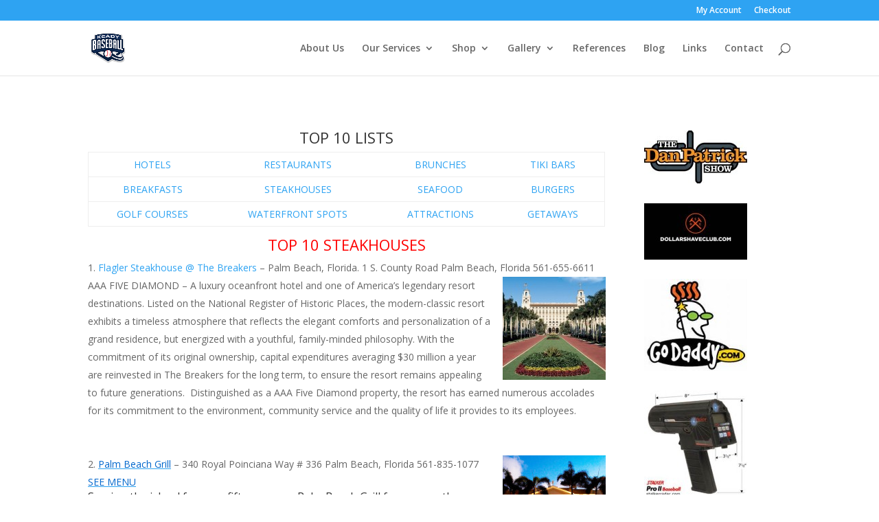

--- FILE ---
content_type: text/html; charset=UTF-8
request_url: https://keadybaseball.com/top10steakhouses/
body_size: 11854
content:
<!DOCTYPE html>
<html lang="en">
<head>
	<meta charset="UTF-8" />
<meta http-equiv="X-UA-Compatible" content="IE=edge">
	<link rel="pingback" href="https://keadybaseball.com/xmlrpc.php" />

	<script type="text/javascript">
		document.documentElement.className = 'js';
	</script>

	<script>var et_site_url='https://keadybaseball.com';var et_post_id='1423';function et_core_page_resource_fallback(a,b){"undefined"===typeof b&&(b=a.sheet.cssRules&&0===a.sheet.cssRules.length);b&&(a.onerror=null,a.onload=null,a.href?a.href=et_site_url+"/?et_core_page_resource="+a.id+et_post_id:a.src&&(a.src=et_site_url+"/?et_core_page_resource="+a.id+et_post_id))}
</script><title>Top10Steakhouses | Keady Baseball</title>
<meta name='robots' content='max-image-preview:large' />
<link rel='dns-prefetch' href='//fonts.googleapis.com' />
<link rel="alternate" type="application/rss+xml" title="Keady Baseball &raquo; Feed" href="https://keadybaseball.com/feed/" />
<link rel="alternate" type="application/rss+xml" title="Keady Baseball &raquo; Comments Feed" href="https://keadybaseball.com/comments/feed/" />
<script type="text/javascript">
window._wpemojiSettings = {"baseUrl":"https:\/\/s.w.org\/images\/core\/emoji\/14.0.0\/72x72\/","ext":".png","svgUrl":"https:\/\/s.w.org\/images\/core\/emoji\/14.0.0\/svg\/","svgExt":".svg","source":{"concatemoji":"https:\/\/keadybaseball.com\/wp-includes\/js\/wp-emoji-release.min.js?ver=6.3.2"}};
/*! This file is auto-generated */
!function(i,n){var o,s,e;function c(e){try{var t={supportTests:e,timestamp:(new Date).valueOf()};sessionStorage.setItem(o,JSON.stringify(t))}catch(e){}}function p(e,t,n){e.clearRect(0,0,e.canvas.width,e.canvas.height),e.fillText(t,0,0);var t=new Uint32Array(e.getImageData(0,0,e.canvas.width,e.canvas.height).data),r=(e.clearRect(0,0,e.canvas.width,e.canvas.height),e.fillText(n,0,0),new Uint32Array(e.getImageData(0,0,e.canvas.width,e.canvas.height).data));return t.every(function(e,t){return e===r[t]})}function u(e,t,n){switch(t){case"flag":return n(e,"\ud83c\udff3\ufe0f\u200d\u26a7\ufe0f","\ud83c\udff3\ufe0f\u200b\u26a7\ufe0f")?!1:!n(e,"\ud83c\uddfa\ud83c\uddf3","\ud83c\uddfa\u200b\ud83c\uddf3")&&!n(e,"\ud83c\udff4\udb40\udc67\udb40\udc62\udb40\udc65\udb40\udc6e\udb40\udc67\udb40\udc7f","\ud83c\udff4\u200b\udb40\udc67\u200b\udb40\udc62\u200b\udb40\udc65\u200b\udb40\udc6e\u200b\udb40\udc67\u200b\udb40\udc7f");case"emoji":return!n(e,"\ud83e\udef1\ud83c\udffb\u200d\ud83e\udef2\ud83c\udfff","\ud83e\udef1\ud83c\udffb\u200b\ud83e\udef2\ud83c\udfff")}return!1}function f(e,t,n){var r="undefined"!=typeof WorkerGlobalScope&&self instanceof WorkerGlobalScope?new OffscreenCanvas(300,150):i.createElement("canvas"),a=r.getContext("2d",{willReadFrequently:!0}),o=(a.textBaseline="top",a.font="600 32px Arial",{});return e.forEach(function(e){o[e]=t(a,e,n)}),o}function t(e){var t=i.createElement("script");t.src=e,t.defer=!0,i.head.appendChild(t)}"undefined"!=typeof Promise&&(o="wpEmojiSettingsSupports",s=["flag","emoji"],n.supports={everything:!0,everythingExceptFlag:!0},e=new Promise(function(e){i.addEventListener("DOMContentLoaded",e,{once:!0})}),new Promise(function(t){var n=function(){try{var e=JSON.parse(sessionStorage.getItem(o));if("object"==typeof e&&"number"==typeof e.timestamp&&(new Date).valueOf()<e.timestamp+604800&&"object"==typeof e.supportTests)return e.supportTests}catch(e){}return null}();if(!n){if("undefined"!=typeof Worker&&"undefined"!=typeof OffscreenCanvas&&"undefined"!=typeof URL&&URL.createObjectURL&&"undefined"!=typeof Blob)try{var e="postMessage("+f.toString()+"("+[JSON.stringify(s),u.toString(),p.toString()].join(",")+"));",r=new Blob([e],{type:"text/javascript"}),a=new Worker(URL.createObjectURL(r),{name:"wpTestEmojiSupports"});return void(a.onmessage=function(e){c(n=e.data),a.terminate(),t(n)})}catch(e){}c(n=f(s,u,p))}t(n)}).then(function(e){for(var t in e)n.supports[t]=e[t],n.supports.everything=n.supports.everything&&n.supports[t],"flag"!==t&&(n.supports.everythingExceptFlag=n.supports.everythingExceptFlag&&n.supports[t]);n.supports.everythingExceptFlag=n.supports.everythingExceptFlag&&!n.supports.flag,n.DOMReady=!1,n.readyCallback=function(){n.DOMReady=!0}}).then(function(){return e}).then(function(){var e;n.supports.everything||(n.readyCallback(),(e=n.source||{}).concatemoji?t(e.concatemoji):e.wpemoji&&e.twemoji&&(t(e.twemoji),t(e.wpemoji)))}))}((window,document),window._wpemojiSettings);
</script>
<meta content="Divi v.4.4.5" name="generator"/><style type="text/css">
img.wp-smiley,
img.emoji {
	display: inline !important;
	border: none !important;
	box-shadow: none !important;
	height: 1em !important;
	width: 1em !important;
	margin: 0 0.07em !important;
	vertical-align: -0.1em !important;
	background: none !important;
	padding: 0 !important;
}
</style>
	<link rel='stylesheet' id='wp-block-library-css' href='https://keadybaseball.com/wp-includes/css/dist/block-library/style.min.css?ver=6.3.2' type='text/css' media='all' />
<style id='classic-theme-styles-inline-css' type='text/css'>
/*! This file is auto-generated */
.wp-block-button__link{color:#fff;background-color:#32373c;border-radius:9999px;box-shadow:none;text-decoration:none;padding:calc(.667em + 2px) calc(1.333em + 2px);font-size:1.125em}.wp-block-file__button{background:#32373c;color:#fff;text-decoration:none}
</style>
<style id='global-styles-inline-css' type='text/css'>
body{--wp--preset--color--black: #000000;--wp--preset--color--cyan-bluish-gray: #abb8c3;--wp--preset--color--white: #ffffff;--wp--preset--color--pale-pink: #f78da7;--wp--preset--color--vivid-red: #cf2e2e;--wp--preset--color--luminous-vivid-orange: #ff6900;--wp--preset--color--luminous-vivid-amber: #fcb900;--wp--preset--color--light-green-cyan: #7bdcb5;--wp--preset--color--vivid-green-cyan: #00d084;--wp--preset--color--pale-cyan-blue: #8ed1fc;--wp--preset--color--vivid-cyan-blue: #0693e3;--wp--preset--color--vivid-purple: #9b51e0;--wp--preset--gradient--vivid-cyan-blue-to-vivid-purple: linear-gradient(135deg,rgba(6,147,227,1) 0%,rgb(155,81,224) 100%);--wp--preset--gradient--light-green-cyan-to-vivid-green-cyan: linear-gradient(135deg,rgb(122,220,180) 0%,rgb(0,208,130) 100%);--wp--preset--gradient--luminous-vivid-amber-to-luminous-vivid-orange: linear-gradient(135deg,rgba(252,185,0,1) 0%,rgba(255,105,0,1) 100%);--wp--preset--gradient--luminous-vivid-orange-to-vivid-red: linear-gradient(135deg,rgba(255,105,0,1) 0%,rgb(207,46,46) 100%);--wp--preset--gradient--very-light-gray-to-cyan-bluish-gray: linear-gradient(135deg,rgb(238,238,238) 0%,rgb(169,184,195) 100%);--wp--preset--gradient--cool-to-warm-spectrum: linear-gradient(135deg,rgb(74,234,220) 0%,rgb(151,120,209) 20%,rgb(207,42,186) 40%,rgb(238,44,130) 60%,rgb(251,105,98) 80%,rgb(254,248,76) 100%);--wp--preset--gradient--blush-light-purple: linear-gradient(135deg,rgb(255,206,236) 0%,rgb(152,150,240) 100%);--wp--preset--gradient--blush-bordeaux: linear-gradient(135deg,rgb(254,205,165) 0%,rgb(254,45,45) 50%,rgb(107,0,62) 100%);--wp--preset--gradient--luminous-dusk: linear-gradient(135deg,rgb(255,203,112) 0%,rgb(199,81,192) 50%,rgb(65,88,208) 100%);--wp--preset--gradient--pale-ocean: linear-gradient(135deg,rgb(255,245,203) 0%,rgb(182,227,212) 50%,rgb(51,167,181) 100%);--wp--preset--gradient--electric-grass: linear-gradient(135deg,rgb(202,248,128) 0%,rgb(113,206,126) 100%);--wp--preset--gradient--midnight: linear-gradient(135deg,rgb(2,3,129) 0%,rgb(40,116,252) 100%);--wp--preset--font-size--small: 13px;--wp--preset--font-size--medium: 20px;--wp--preset--font-size--large: 36px;--wp--preset--font-size--x-large: 42px;--wp--preset--spacing--20: 0.44rem;--wp--preset--spacing--30: 0.67rem;--wp--preset--spacing--40: 1rem;--wp--preset--spacing--50: 1.5rem;--wp--preset--spacing--60: 2.25rem;--wp--preset--spacing--70: 3.38rem;--wp--preset--spacing--80: 5.06rem;--wp--preset--shadow--natural: 6px 6px 9px rgba(0, 0, 0, 0.2);--wp--preset--shadow--deep: 12px 12px 50px rgba(0, 0, 0, 0.4);--wp--preset--shadow--sharp: 6px 6px 0px rgba(0, 0, 0, 0.2);--wp--preset--shadow--outlined: 6px 6px 0px -3px rgba(255, 255, 255, 1), 6px 6px rgba(0, 0, 0, 1);--wp--preset--shadow--crisp: 6px 6px 0px rgba(0, 0, 0, 1);}:where(.is-layout-flex){gap: 0.5em;}:where(.is-layout-grid){gap: 0.5em;}body .is-layout-flow > .alignleft{float: left;margin-inline-start: 0;margin-inline-end: 2em;}body .is-layout-flow > .alignright{float: right;margin-inline-start: 2em;margin-inline-end: 0;}body .is-layout-flow > .aligncenter{margin-left: auto !important;margin-right: auto !important;}body .is-layout-constrained > .alignleft{float: left;margin-inline-start: 0;margin-inline-end: 2em;}body .is-layout-constrained > .alignright{float: right;margin-inline-start: 2em;margin-inline-end: 0;}body .is-layout-constrained > .aligncenter{margin-left: auto !important;margin-right: auto !important;}body .is-layout-constrained > :where(:not(.alignleft):not(.alignright):not(.alignfull)){max-width: var(--wp--style--global--content-size);margin-left: auto !important;margin-right: auto !important;}body .is-layout-constrained > .alignwide{max-width: var(--wp--style--global--wide-size);}body .is-layout-flex{display: flex;}body .is-layout-flex{flex-wrap: wrap;align-items: center;}body .is-layout-flex > *{margin: 0;}body .is-layout-grid{display: grid;}body .is-layout-grid > *{margin: 0;}:where(.wp-block-columns.is-layout-flex){gap: 2em;}:where(.wp-block-columns.is-layout-grid){gap: 2em;}:where(.wp-block-post-template.is-layout-flex){gap: 1.25em;}:where(.wp-block-post-template.is-layout-grid){gap: 1.25em;}.has-black-color{color: var(--wp--preset--color--black) !important;}.has-cyan-bluish-gray-color{color: var(--wp--preset--color--cyan-bluish-gray) !important;}.has-white-color{color: var(--wp--preset--color--white) !important;}.has-pale-pink-color{color: var(--wp--preset--color--pale-pink) !important;}.has-vivid-red-color{color: var(--wp--preset--color--vivid-red) !important;}.has-luminous-vivid-orange-color{color: var(--wp--preset--color--luminous-vivid-orange) !important;}.has-luminous-vivid-amber-color{color: var(--wp--preset--color--luminous-vivid-amber) !important;}.has-light-green-cyan-color{color: var(--wp--preset--color--light-green-cyan) !important;}.has-vivid-green-cyan-color{color: var(--wp--preset--color--vivid-green-cyan) !important;}.has-pale-cyan-blue-color{color: var(--wp--preset--color--pale-cyan-blue) !important;}.has-vivid-cyan-blue-color{color: var(--wp--preset--color--vivid-cyan-blue) !important;}.has-vivid-purple-color{color: var(--wp--preset--color--vivid-purple) !important;}.has-black-background-color{background-color: var(--wp--preset--color--black) !important;}.has-cyan-bluish-gray-background-color{background-color: var(--wp--preset--color--cyan-bluish-gray) !important;}.has-white-background-color{background-color: var(--wp--preset--color--white) !important;}.has-pale-pink-background-color{background-color: var(--wp--preset--color--pale-pink) !important;}.has-vivid-red-background-color{background-color: var(--wp--preset--color--vivid-red) !important;}.has-luminous-vivid-orange-background-color{background-color: var(--wp--preset--color--luminous-vivid-orange) !important;}.has-luminous-vivid-amber-background-color{background-color: var(--wp--preset--color--luminous-vivid-amber) !important;}.has-light-green-cyan-background-color{background-color: var(--wp--preset--color--light-green-cyan) !important;}.has-vivid-green-cyan-background-color{background-color: var(--wp--preset--color--vivid-green-cyan) !important;}.has-pale-cyan-blue-background-color{background-color: var(--wp--preset--color--pale-cyan-blue) !important;}.has-vivid-cyan-blue-background-color{background-color: var(--wp--preset--color--vivid-cyan-blue) !important;}.has-vivid-purple-background-color{background-color: var(--wp--preset--color--vivid-purple) !important;}.has-black-border-color{border-color: var(--wp--preset--color--black) !important;}.has-cyan-bluish-gray-border-color{border-color: var(--wp--preset--color--cyan-bluish-gray) !important;}.has-white-border-color{border-color: var(--wp--preset--color--white) !important;}.has-pale-pink-border-color{border-color: var(--wp--preset--color--pale-pink) !important;}.has-vivid-red-border-color{border-color: var(--wp--preset--color--vivid-red) !important;}.has-luminous-vivid-orange-border-color{border-color: var(--wp--preset--color--luminous-vivid-orange) !important;}.has-luminous-vivid-amber-border-color{border-color: var(--wp--preset--color--luminous-vivid-amber) !important;}.has-light-green-cyan-border-color{border-color: var(--wp--preset--color--light-green-cyan) !important;}.has-vivid-green-cyan-border-color{border-color: var(--wp--preset--color--vivid-green-cyan) !important;}.has-pale-cyan-blue-border-color{border-color: var(--wp--preset--color--pale-cyan-blue) !important;}.has-vivid-cyan-blue-border-color{border-color: var(--wp--preset--color--vivid-cyan-blue) !important;}.has-vivid-purple-border-color{border-color: var(--wp--preset--color--vivid-purple) !important;}.has-vivid-cyan-blue-to-vivid-purple-gradient-background{background: var(--wp--preset--gradient--vivid-cyan-blue-to-vivid-purple) !important;}.has-light-green-cyan-to-vivid-green-cyan-gradient-background{background: var(--wp--preset--gradient--light-green-cyan-to-vivid-green-cyan) !important;}.has-luminous-vivid-amber-to-luminous-vivid-orange-gradient-background{background: var(--wp--preset--gradient--luminous-vivid-amber-to-luminous-vivid-orange) !important;}.has-luminous-vivid-orange-to-vivid-red-gradient-background{background: var(--wp--preset--gradient--luminous-vivid-orange-to-vivid-red) !important;}.has-very-light-gray-to-cyan-bluish-gray-gradient-background{background: var(--wp--preset--gradient--very-light-gray-to-cyan-bluish-gray) !important;}.has-cool-to-warm-spectrum-gradient-background{background: var(--wp--preset--gradient--cool-to-warm-spectrum) !important;}.has-blush-light-purple-gradient-background{background: var(--wp--preset--gradient--blush-light-purple) !important;}.has-blush-bordeaux-gradient-background{background: var(--wp--preset--gradient--blush-bordeaux) !important;}.has-luminous-dusk-gradient-background{background: var(--wp--preset--gradient--luminous-dusk) !important;}.has-pale-ocean-gradient-background{background: var(--wp--preset--gradient--pale-ocean) !important;}.has-electric-grass-gradient-background{background: var(--wp--preset--gradient--electric-grass) !important;}.has-midnight-gradient-background{background: var(--wp--preset--gradient--midnight) !important;}.has-small-font-size{font-size: var(--wp--preset--font-size--small) !important;}.has-medium-font-size{font-size: var(--wp--preset--font-size--medium) !important;}.has-large-font-size{font-size: var(--wp--preset--font-size--large) !important;}.has-x-large-font-size{font-size: var(--wp--preset--font-size--x-large) !important;}
.wp-block-navigation a:where(:not(.wp-element-button)){color: inherit;}
:where(.wp-block-post-template.is-layout-flex){gap: 1.25em;}:where(.wp-block-post-template.is-layout-grid){gap: 1.25em;}
:where(.wp-block-columns.is-layout-flex){gap: 2em;}:where(.wp-block-columns.is-layout-grid){gap: 2em;}
.wp-block-pullquote{font-size: 1.5em;line-height: 1.6;}
</style>
<link rel='stylesheet' id='divi-fonts-css' href='https://fonts.googleapis.com/css?family=Open+Sans:300italic,400italic,600italic,700italic,800italic,400,300,600,700,800&#038;subset=latin,latin-ext' type='text/css' media='all' />
<link rel='stylesheet' id='divi-style-css' href='https://keadybaseball.com/wp-content/themes/Divi/style.css?ver=4.4.5' type='text/css' media='all' />
<link rel='stylesheet' id='dashicons-css' href='https://keadybaseball.com/wp-includes/css/dashicons.min.css?ver=6.3.2' type='text/css' media='all' />
<script type='text/javascript' src='https://keadybaseball.com/wp-includes/js/jquery/jquery.min.js?ver=3.7.0' id='jquery-core-js'></script>
<script type='text/javascript' src='https://keadybaseball.com/wp-includes/js/jquery/jquery-migrate.min.js?ver=3.4.1' id='jquery-migrate-js'></script>
<script type='text/javascript' src='https://keadybaseball.com/wp-content/themes/Divi/core/admin/js/es6-promise.auto.min.js?ver=6.3.2' id='es6-promise-js'></script>
<script type='text/javascript' id='et-core-api-spam-recaptcha-js-extra'>
/* <![CDATA[ */
var et_core_api_spam_recaptcha = {"site_key":"","page_action":{"action":"top10steakhouses"}};
/* ]]> */
</script>
<script type='text/javascript' src='https://keadybaseball.com/wp-content/themes/Divi/core/admin/js/recaptcha.js?ver=6.3.2' id='et-core-api-spam-recaptcha-js'></script>
<link rel="https://api.w.org/" href="https://keadybaseball.com/wp-json/" /><link rel="alternate" type="application/json" href="https://keadybaseball.com/wp-json/wp/v2/pages/1423" /><link rel="EditURI" type="application/rsd+xml" title="RSD" href="https://keadybaseball.com/xmlrpc.php?rsd" />
<meta name="generator" content="WordPress 6.3.2" />
<link rel="canonical" href="https://keadybaseball.com/top10steakhouses/" />
<link rel='shortlink' href='https://keadybaseball.com/?p=1423' />
<link rel="alternate" type="application/json+oembed" href="https://keadybaseball.com/wp-json/oembed/1.0/embed?url=https%3A%2F%2Fkeadybaseball.com%2Ftop10steakhouses%2F" />
<link rel="alternate" type="text/xml+oembed" href="https://keadybaseball.com/wp-json/oembed/1.0/embed?url=https%3A%2F%2Fkeadybaseball.com%2Ftop10steakhouses%2F&#038;format=xml" />
<meta name="viewport" content="width=device-width, initial-scale=1.0, maximum-scale=1.0, user-scalable=0" /><link rel="shortcut icon" href="" /><link rel="stylesheet" id="et-core-unified-1423-cached-inline-styles" href="https://keadybaseball.com/wp-content/et-cache/1423/et-core-unified-1423-17665592930167.min.css" onerror="et_core_page_resource_fallback(this, true)" onload="et_core_page_resource_fallback(this)" /></head>
<body class="page-template-default page page-id-1423 et_pb_button_helper_class et_fixed_nav et_show_nav et_secondary_nav_enabled et_secondary_nav_only_menu et_primary_nav_dropdown_animation_fade et_secondary_nav_dropdown_animation_fade et_header_style_left et_pb_footer_columns4 et_cover_background et_pb_gutter osx et_pb_gutters3 et_pb_pagebuilder_layout et_no_sidebar et_divi_theme et-db et_minified_js et_minified_css">
	<div id="page-container">

					<div id="top-header">
			<div class="container clearfix">

			
				<div id="et-secondary-menu">
				<ul id="et-secondary-nav" class="menu"><li class="menu-item menu-item-type-post_type menu-item-object-page menu-item-434"><a href="https://keadybaseball.com/my-account/">My Account</a></li>
<li class="menu-item menu-item-type-post_type menu-item-object-page menu-item-433"><a href="https://keadybaseball.com/checkout/">Checkout</a></li>
</ul>				</div> <!-- #et-secondary-menu -->

			</div> <!-- .container -->
		</div> <!-- #top-header -->
		
	
			<header id="main-header" data-height-onload="66">
			<div class="container clearfix et_menu_container">
							<div class="logo_container">
					<span class="logo_helper"></span>
					<a href="https://keadybaseball.com/">
						<img src="https://www.keadybaseball.com/wp-content/uploads/2015/10/logo-e1536801559285.png" alt="Keady Baseball" id="logo" data-height-percentage="54" />
					</a>
				</div>
							<div id="et-top-navigation" data-height="66" data-fixed-height="40">
											<nav id="top-menu-nav">
						<ul id="top-menu" class="nav"><li id="menu-item-426" class="menu-item menu-item-type-post_type menu-item-object-page menu-item-426"><a href="https://keadybaseball.com/aboutkeadybaseball/">About Us</a></li>
<li id="menu-item-475" class="menu-item menu-item-type-post_type menu-item-object-page menu-item-has-children menu-item-475"><a href="https://keadybaseball.com/ourservices/">Our Services</a>
<ul class="sub-menu">
	<li id="menu-item-474" class="menu-item menu-item-type-post_type menu-item-object-page menu-item-474"><a href="https://keadybaseball.com/camps/">Camps &#038; Clinics</a></li>
	<li id="menu-item-523" class="menu-item menu-item-type-post_type menu-item-object-page menu-item-523"><a href="https://keadybaseball.com/privateinstruction/">Private Instruction</a></li>
	<li id="menu-item-521" class="menu-item menu-item-type-post_type menu-item-object-page menu-item-521"><a href="https://keadybaseball.com/coachesclinics/">Coaches Clinics</a></li>
	<li id="menu-item-522" class="menu-item menu-item-type-post_type menu-item-object-page menu-item-522"><a href="https://keadybaseball.com/playerrepresentation/">Player Representation</a></li>
	<li id="menu-item-520" class="menu-item menu-item-type-post_type menu-item-object-page menu-item-520"><a href="https://keadybaseball.com/videoanalysis/">Video Analysis</a></li>
</ul>
</li>
<li id="menu-item-428" class="menu-item menu-item-type-post_type menu-item-object-page menu-item-has-children menu-item-428"><a href="https://keadybaseball.com/shop/">Shop</a>
<ul class="sub-menu">
	<li id="menu-item-609" class="menu-item menu-item-type-post_type menu-item-object-page menu-item-609"><a href="https://keadybaseball.com/videoanalysis/">Video Analysis</a></li>
</ul>
</li>
<li id="menu-item-482" class="menu-item menu-item-type-post_type menu-item-object-page menu-item-has-children menu-item-482"><a href="https://keadybaseball.com/gallery/">Gallery</a>
<ul class="sub-menu">
	<li id="menu-item-635" class="menu-item menu-item-type-post_type menu-item-object-page menu-item-635"><a href="https://keadybaseball.com/coolpics/">Cool Pics</a></li>
	<li id="menu-item-717" class="menu-item menu-item-type-post_type menu-item-object-page menu-item-717"><a href="https://keadybaseball.com/pitcherspics/">Pitchers Pics</a></li>
	<li id="menu-item-757" class="menu-item menu-item-type-post_type menu-item-object-page menu-item-757"><a href="https://keadybaseball.com/hitterspics/">Hitters Pics</a></li>
</ul>
</li>
<li id="menu-item-490" class="menu-item menu-item-type-post_type menu-item-object-page menu-item-490"><a href="https://keadybaseball.com/references/">References</a></li>
<li id="menu-item-627" class="menu-item menu-item-type-post_type menu-item-object-page menu-item-627"><a href="https://keadybaseball.com/keady-baseball-multimedia/">Blog</a></li>
<li id="menu-item-912" class="menu-item menu-item-type-post_type menu-item-object-page menu-item-912"><a href="https://keadybaseball.com/links/">Links</a></li>
<li id="menu-item-427" class="menu-item menu-item-type-post_type menu-item-object-page menu-item-427"><a href="https://keadybaseball.com/contactus/">Contact</a></li>
</ul>						</nav>
					
					
					
										<div id="et_top_search">
						<span id="et_search_icon"></span>
					</div>
					
					<div id="et_mobile_nav_menu">
				<div class="mobile_nav closed">
					<span class="select_page">Select Page</span>
					<span class="mobile_menu_bar mobile_menu_bar_toggle"></span>
				</div>
			</div>				</div> <!-- #et-top-navigation -->
			</div> <!-- .container -->
			<div class="et_search_outer">
				<div class="container et_search_form_container">
					<form role="search" method="get" class="et-search-form" action="https://keadybaseball.com/">
					<input type="search" class="et-search-field" placeholder="Search &hellip;" value="" name="s" title="Search for:" />					</form>
					<span class="et_close_search_field"></span>
				</div>
			</div>
		</header> <!-- #main-header -->
			<div id="et-main-area">
	
<div id="main-content">


			
				<article id="post-1423" class="post-1423 page type-page status-publish hentry">

				
					<div class="entry-content">
					<div id="et-boc" class="et-boc">
			
		<div class="et-l et-l--post">
			<div class="et_builder_inner_content et_pb_gutters3"><div class="et_pb_section et_pb_section_0 et_section_specialty" >
				
				
				
				<div class="et_pb_row">
					<div class="et_pb_column et_pb_column_3_4 et_pb_column_0   et_pb_specialty_column  et_pb_css_mix_blend_mode_passthrough">
				
				
				<div class="et_pb_row_inner et_pb_row_inner_0">
				<div class="et_pb_column et_pb_column_4_4 et_pb_column_inner et_pb_column_inner_0 et-last-child">
				
				
				<div class="et_pb_module et_pb_text et_pb_text_0  et_pb_text_align_left et_pb_bg_layout_light">
				
				
				<div class="et_pb_text_inner"><h3 style="text-align: center;">TOP 10 LISTS</h3>
<table>
<tbody>
<tr>
<td style="text-align: center;"><a href="https://www.keadybaseball.com/top10hotels">HOTELS</a></td>
<td style="text-align: center;"><a href="https://www.keadybaseball.com/top10restaurants">RESTAURANTS</a></td>
<td style="text-align: center;"><a href="https://www.keadybaseball.com/top10brunches">BRUNCHES</a></td>
<td style="text-align: center;"><a href="https://www.keadybaseball.com/top10tikibars">TIKI BARS</a></td>
</tr>
<tr>
<td style="text-align: center;"><a href="https://www.keadybaseball.com/top10breakfasts">BREAKFASTS</a></td>
<td style="text-align: center;"><a href="https://www.keadybaseball.com/top10steakhouses">STEAKHOUSES</a></td>
<td style="text-align: center;"><a href="https://www.keadybaseball.com/top10seafoodrestaurants">SEAFOOD</a></td>
<td style="text-align: center;"><a href="https://www.keadybaseball.com/top10hamburgers">BURGERS</a></td>
</tr>
<tr>
<td style="text-align: center;"><a href="https://www.keadybaseball.com/top10golfcoursespublic">GOLF COURSES</a></td>
<td style="text-align: center;"><a href="https://www.keadybaseball.com/top10waterfrontrestaurants">WATERFRONT SPOTS</a></td>
<td style="text-align: center;"><a href="https://www.keadybaseball.com/top10attractions">ATTRACTIONS</a></td>
<td style="text-align: center;"><a href="https://www.keadybaseball.com/top10getaways">GETAWAYS</a></td>
</tr>
</tbody>
</table>
<h3 style="text-align: center;"><span style="color: #ff0000;">TOP 10 STEAKHOUSES</span></h3>
<ol>
<li><a href="http://thebreakers.com" target="_blank">Flagler Steakhouse @ The Breakers</a> &#8211; Palm Beach, Florida. 1 S. County Road Palm Beach, Florida 561-655-6611<img decoding="async" class="size-thumbnail wp-image-1319 alignright" src="https://www.keadybaseball.com/wp-content/uploads/2016/10/breakers-150x150.jpg" alt="breakers" width="150" height="150" />  AAA FIVE DIAMOND &#8211; A luxury oceanfront hotel and one of America’s legendary resort destinations. Listed on the National Register of Historic Places, the modern-classic resort exhibits a timeless atmosphere that reflects the elegant comforts and personalization of a grand residence, but energized with a youthful, family-minded philosophy. With the commitment of its original ownership, capital expenditures averaging $30 million a year are reinvested in The Breakers for the long term, to ensure the resort remains appealing to future generations.  Distinguished as a AAA Five Diamond property, the resort has earned numerous accolades for its commitment to the environment, community service and the quality of life it provides to its employees.                                                                                                                                                                                                                                                                                                                                  </li>
<li><a href="http://palmbeachgrill.com" target="_blank"><u><span style="color: #0066cc;"><img decoding="async" class="alignright size-thumbnail wp-image-1543" src="https://www.keadybaseball.com/wp-content/uploads/2016/10/palmbeachgrill-150x150.jpg" alt="palmbeachgrill" width="150" height="150" />Palm Beach Grill</span></u></a> &#8211; 340 Royal Poinciana Way # 336 Palm Beach, Florida 561-835-1077 <a href="http://palmbeachgrill.com/menu/" target="_blank"><u><span style="color: #0066cc;">SEE MENU</span></u></a>  <br />
<h5>Serving the island for over fifteen years, Palm Beach Grill focuses on the classics.</h5>
<p>A friendly smile will greet you, a welcoming and polished service staff will anticipate your needs, and an energetic room with a curated art collection will make you want to stay. From the food to the service, to the electric atmosphere, the Palm Beach Grill is sure to satisfy on every level.</p>
<p>                                                                                                                                                                                                               </li>
<li><a href="http://oceankey.com" target="_blank"><img decoding="async" class="alignright size-thumbnail wp-image-1649" src="https://www.keadybaseball.com/wp-content/uploads/2016/10/capitalgrille-150x150.jpg" alt="capitalgrille" width="150" height="150" srcset="https://keadybaseball.com/wp-content/uploads/2016/10/capitalgrille-150x150.jpg 150w, https://keadybaseball.com/wp-content/uploads/2016/10/capitalgrille-100x100.jpg 100w" sizes="(max-width: 150px) 100vw, 150px" /></a><a href="http://www.thecapitalgrille.com" target="_blank">Capital Grill</a> &#8211; Palm Beach Gardens, Florida 11365  Legacy Ave., PBG, Fl. 561-630-4994 <a href="http://www.thecapitalgrille.com/menu-listing/dinner" target="_blank">SEE MENU</a> From the moment you step into The Capital Grille, the experience is one of comfortable elegance. African mahogany paneling and Art Deco chandeliers provide a warm, stately setting for our nationally renowned dry-aged steaks, fresh seafood, and acclaimed world-class wines. With service as gracious as it is attentive, we look forward to impressing you.  MENU PHILOSOPHY: Exceptional Ingredients, Artfully Prepared
<p>It is our sole desire that everything, and we mean everything, that arrives at your table at The Capital Grille delights you. To that end, we use only the finest, freshest ingredients, masterfully prepared in recipes designed to engage all of your senses.                                                                                                                                                                                           </p>
</li>
<li><img decoding="async" loading="lazy" class="alignright size-thumbnail wp-image-1643" src="https://www.keadybaseball.com/wp-content/uploads/2016/10/okeechobeesteakhouse-150x150.jpg" alt="okeechobeesteakhouse" width="150" height="150" /><a href="http://www.okeesteakhouse.com" target="_blank">Okeechobee Steakhouse</a> &#8211; West Palm Beach, Florida 2854 Okeechobee Blvd., WPB, Fl. 561-683-5151 <a href="http://www.okeesteakhouse.com/menu" target="_blank">SEE MENU</a>
<p>In October of 1947, Ralph and Norma Lewis opened The Okeechobee Drive-In. Passed on to their son, Curtis Lewis and his wife Jeannie, and now known as The Okeechobee Steakhouse since the early 1970&#8217;s, the restaurant has truly grown within the community around it. We have developed our own exclusive aging process for beef- it&#8217;s a decade old guarded family SECRET&#8230;  creating a succulent flavor that will leave your taste buds begging for one more bite. Hate lots of fat on your steak? We hate it too, which is why all steaks are closely hand trimmed the old fashioned way. You deserve the cream of the crop which is why it is our mission to provide you with incredible food, an extraordinary staff that delivers exceptional service, an atmosphere of warmth that echoes memories of a time long past!</p>
<p>                                                                                                                                                                                                        </li>
<li><a href="https://buckheadrestaurants.com/chops-lobster-bar-boca/" target="_blank"><img decoding="async" loading="lazy" class="alignright size-thumbnail wp-image-1651" src="https://www.keadybaseball.com/wp-content/uploads/2016/10/chopssteakhouse-150x150.jpg" alt="chopssteakhouse" width="150" height="150" />Chop&#8217;s Lobster Bar &amp; Steakhouse</a> &#8211; Boca Raton, Fl. 101 Plaza Real S. Boca Raton. Fl. 305-664-4651 <a href="https://buckheadrestaurants.com/chops-lobster-bar-boca/menu/" target="_blank">SEE MENU</a>
<p>Chops Lobster Bar in Royal Palm Place is a true destination, offering Boca Raton’s best quality USDA Prime meats and a wide selection of pristine seafood. It boasts two levels: Chops, a luxe steakhouse setting, and Lobster Bar, a chic seafood bar with mosaic tile and extensive raw bar. The hip bar features live music and an extensive, award-winning wine list.</p>
<p>&nbsp;</p>
</li>
<li><img decoding="async" loading="lazy" class="size-thumbnail wp-image-1325 alignright" src="https://www.keadybaseball.com/wp-content/uploads/2016/10/colonyhotel-150x150.jpg" alt="colonyhotel" width="150" height="150" /><a href="http://thecolonypalmbeach.com" target="_blank">The  Colony</a> &#8211; Palm Beach, Florida 155 Hammon Avenue Palm Beach, Florida 561-655-5430 &#8211; <span class="s1">Since 1947 The Colony has been at the center of Palm Beach social life hosting U.S. Presidents, European Royalty and American “Snowbirds” down for the winter season and all manner of discriminating travelers from around the world. Its location is ideal; adjacent to world famous Worth Avenue in the center of the town and a football field length from Palm Beach’s best beach.</span> <span class="s1">A true “boutique” hotel, small in size with a distinct personality, The Colony exudes charm and a truly friendly feeling. </span><span class="s1">Although small, The Colony is a full-service hotel with Room Service, Concierge, Valet Parking, great food and top-notch music and entertainment. Dignitaries are a frequent occurrence and recently have included Presidents Bush and Clinton, Prince Edward and Princess Sofia.                                                                                                                                             </span>                                                                                                                                                         </li>
<li><div id="attachment_1655" style="width: 160px" class="wp-caption alignright"><img aria-describedby="caption-attachment-1655" decoding="async" loading="lazy" class="size-thumbnail wp-image-1655" src="https://www.keadybaseball.com/wp-content/uploads/2016/10/meatmarket-150x150.jpg" alt="The dining room at Meat Market in Palm Beach." width="150" height="150" /><p id="caption-attachment-1655" class="wp-caption-text">Meat Market Palm Beach</p></div><a href="http://www.meatmarket.net/palm_beach/" target="_blank">Meat Market</a> &#8211; Palm Beach, Florida 191 Bradley Place, Palm Beach, Florida 954-874-4444 <a href="http://www.meatmarket.net/pdf/MM_PALMBEACH_MENU.pdf" target="_blank">SEE MENU</a>   <span class="m_6502790034406118979s1">A sexier, more glamorous take on the traditional steakhouse, meat market is a dynamic offering of what&#8217;s great now; reflecting cuts of meat, delicate seafood and produce available and offered on a daily, weekly or seasonal basis under the acute supervision of acclaimed executive chef Sean Brasel                                                                                                                                                                                                                                                                                                                                     <span class="m_6502790034406118979Apple-converted-space"> </span></span>                                                                                                                                                                                                                                                                                                                                                     </li>
<li><a href="http://www.runway-84.com/" target="_blank"><img decoding="async" loading="lazy" class="alignright size-thumbnail wp-image-1657" src="https://www.keadybaseball.com/wp-content/uploads/2016/10/runway84-150x150.jpg" alt="runway84" width="150" height="150" />Anthony&#8217;s Runway 84</a> &#8211; Ft. Lauderdale, Fl. 330 S.W. 24th St. Ft. Laud., Fl. 954-467-8484 <a href="http://www.runway-84.com/img/Runway84-dinnermenu.pdf" target="_blank">SEE MENU</a><div id="attachment_1658" style="width: 160px" class="wp-caption alignleft"><img aria-describedby="caption-attachment-1658" decoding="async" loading="lazy" class="wp-image-1658 size-thumbnail" title="Vincenzo with Don Shula" src="https://www.keadybaseball.com/wp-content/uploads/2016/10/runway84vincenzoshula-150x150.jpg" alt="runway84vincenzoshula" width="150" height="150" /><p id="caption-attachment-1658" class="wp-caption-text">Vincenzo with Don Shula</p></div>
<p><strong>Open for Lunch – Tuesday through Friday Open for Dinner – Tuesday through Sunday  </strong><strong>“Begin and end with the feeling of family” </strong>In today’s world of Corporate Restaurants, Anthony’s Runway 84 offers you the rare opportunity to dine in a family owned restaurant. Our family style menu and atmosphere has been our motto for over 25 years. Customers enjoy our signature dishes while entertained with sounds ranging from Frank Sinatra and Dean Martin to Billy Joel and The Beatles. For many, it is their first stop after arriving at the airport In Fort Lauderdale. People from all across the country have been loyal Runway customers for many years. We take pride in making everyone’s “Runway Experience” one they won’t soon forget. Call Vincenzo, tell him we sent you.  </p>
<p>                                                                                                                                                                                                                         </li>
<li><img decoding="async" loading="lazy" class="alignright size-thumbnail wp-image-1646" src="https://www.keadybaseball.com/wp-content/uploads/2016/10/lasirena-150x150.jpg" alt="lasirena" width="150" height="150" /><u><span style="color: #0066cc;">La Sirena</span></u> &#8211; West Palm Beach, Florida 6316 S. Dixie Highway West Palm Beach, Florida 561-585-3128 <a href="https://lasirenaonline.com/menu/" target="_blank"><u><span style="color: #0066cc;">SEE MENU</span></u></a> In 1986 my father and mother opened La Sirena with the philosophy of the best ingredients prepared in the simplest way.
<p>More than three decades later my family, my staff and I continue to strive for the same standards my parents set so many years ago.</p>
<p>Buon Appetito!</p>
<p>                                                                                                                                                                                                               </li>
<li><a href="http://chesterfieldpb.com" target="_blank"><img decoding="async" loading="lazy" class="size-thumbnail wp-image-1354 alignright" src="https://www.keadybaseball.com/wp-content/uploads/2016/10/chesterfield-1-150x150.jpg" alt="chesterfield" width="150" height="150" />The Chesterfield</a> &#8211; Palm Beach, Florida 363 Cocoanut Row, Palm Beach, Florida 561-659-5800 &#8211; The luxurious Chesterfield Palm Beach is located in the heart of a residential section of Palm Beach just two blocks north of the world famous Worth Avenue and moments from the beaches. Surrounded by palm-lined boulevards and elegant villas, The Chesterfield is an architectural gem and local institution that epitomises the relaxed Palm Beach lifestyle. Elegant and chic, cool yet welcoming, the hotel is an oasis of old-world charm where the genteel English values of discreet hospitality and attentive service go hand in hand.</li>
</ol>
<div>Other Notables:</div>
<div><a href="http://cut432.com/" target="_blank">Cut 432 Atlantic Blvd., Delray Beach, Florida</a></div>
<div><a href="http://abeandlouies.com/" target="_blank">Abe &amp; Louie&#8217;s Boca Raton, Florida</a></div>
<div><a href="https://www.3forks.com/palmbeachgardens/menu/" target="_blank">III Forks Palm Beach Gardens, Florida</a></div>
<div><a href="http://www.taboorestaurant.com/" target="_blank">Taboo Palm Beach, Florida</a></div>
<div><a href="http://www.raindancersteakhouse.com/" target="_blank">Raindancer West Palm Beach, Florida</a></div>
<div><a href="http://www.mortons.com/palmbeach/" target="_blank">Morton&#8217;s The Steakhouse West Palm Beach, Florida</a></div>
<div> </div>
<div> </div>
<div> </div>
<div> </div>
<div> </div>
<div> </div>
<div> </div>
<p>&nbsp;</p></div>
			</div> <!-- .et_pb_text -->
			</div> <!-- .et_pb_column -->
				
				
			</div> <!-- .et_pb_row_inner -->
			</div> <!-- .et_pb_column --><div class="et_pb_column et_pb_column_1_4 et_pb_column_1    et_pb_css_mix_blend_mode_passthrough">
				
				
				<div class="et_pb_module et_pb_image et_pb_image_0 et_animated et-waypoint">
				
				
				<a href="http://danpatrick.com" target="_blank"><span class="et_pb_image_wrap "><img src="https://www.keadybaseball.com/wp-content/uploads/2015/10/danpatrickshow-e1475553629101.jpg" alt="Dan Patrick Show" title="Dan Patrick Show" /></span></a>
			</div><div class="et_pb_module et_pb_image et_pb_image_1 et_animated et-waypoint">
				
				
				<a href="https://www.dollarshaveclub.com/?referrer=mikekeady1&#038;utm_campaign=INVITE+-+Updated+Widget+%28no+Twitter%29+-+8%2F24&#038;utm_content=personal_url&#038;utm_medium=referral&#038;utm_source=Friendbuy" target="_blank"><span class="et_pb_image_wrap "><img src="https://www.keadybaseball.com/wp-content/uploads/2015/10/dollarshaveclub-e1475563833560.jpg" alt="Dollar Shave Club" title="Dollar Shave Club" /></span></a>
			</div><div class="et_pb_module et_pb_image et_pb_image_2 et_animated et-waypoint">
				
				
				<a href="http://godaddy.com" target="_blank"><span class="et_pb_image_wrap "><img src="https://www.keadybaseball.com/wp-content/uploads/2015/10/godaddy-e1475652752116.jpg" alt="Go Daddy" title="Go Daddy" /></span></a>
			</div><div class="et_pb_module et_pb_image et_pb_image_3 et_animated et-waypoint">
				
				
				<a href="http://stalkerradar.com" target="_blank"><span class="et_pb_image_wrap "><img src="https://www.keadybaseball.com/wp-content/uploads/2015/10/stalkerradar-e1475563238507.jpg" alt="Stalker Radar" title="Stalker Radar" /></span></a>
			</div><div class="et_pb_module et_pb_image et_pb_image_4 et_animated et-waypoint">
				
				
				<a href="http://www.snow.com/epic-pass.aspx" target="_blank"><span class="et_pb_image_wrap "><img src="https://www.keadybaseball.com/wp-content/uploads/2015/10/epicpass-e1475559052164.jpg" alt="Epic Pass" title="Epic Pass" /></span></a>
			</div><div class="et_pb_module et_pb_image et_pb_image_5 et_animated et-waypoint">
				
				
				<a href="http://fla-keys.com" target="_blank"><span class="et_pb_image_wrap "><img src="https://www.keadybaseball.com/wp-content/uploads/2015/10/floridakeys-e1475565077756.jpg" alt="Florida Keys" title="Florida Keys" /></span></a>
			</div><div class="et_pb_module et_pb_image et_pb_image_6 et_animated et-waypoint">
				
				
				<a href="http://barefootbillys.com" target="_blank"><span class="et_pb_image_wrap "><img src="https://www.keadybaseball.com/wp-content/uploads/2015/10/barefootkw2-e1476000185672.jpg" alt="Barefoot Billy&#039;s Water Rentals" title="Barefoot Billy&#039;s Water Rentals" /></span></a>
			</div><div class="et_pb_module et_pb_image et_pb_image_7 et_animated et-waypoint">
				
				
				<a href="http://berries.com" target="_blank"><span class="et_pb_image_wrap "><img src="https://www.keadybaseball.com/wp-content/uploads/2015/10/sharisberries-e1475566765346.jpg" alt="Shari&#039;s Berries" title="Shari&#039;s Berries" /></span></a>
			</div><div class="et_pb_module et_pb_image et_pb_image_8 et_animated et-waypoint">
				
				
				<a href="http://baseballhall.org" target="_blank"><span class="et_pb_image_wrap "><img src="https://www.keadybaseball.com/wp-content/uploads/2015/10/baseballhof-2-e1475565999752.jpg" alt="Baseball Hall of Fame" title="Baseball Hall of Fame" /></span></a>
			</div><div class="et_pb_module et_pb_image et_pb_image_9 et_animated et-waypoint">
				
				
				<a href="http://legalzoom.com" target="_blank"><span class="et_pb_image_wrap "><img src="https://www.keadybaseball.com/wp-content/uploads/2015/10/legalzoom-e1475564240401.jpg" alt="Legal Zoom" title="Legal Zoom" /></span></a>
			</div><div class="et_pb_module et_pb_image et_pb_image_10 et_animated et-waypoint">
				
				
				<a href="http://ticketmaster.com" target="_blank"><span class="et_pb_image_wrap "><img src="https://www.keadybaseball.com/wp-content/uploads/2015/10/ticketmaster-e1475562660649.jpg" alt="Ticketmaster" title="Ticketmaster" /></span></a>
			</div><div class="et_pb_module et_pb_image et_pb_image_11 et_animated et-waypoint">
				
				
				<a href="http://stubhub.com" target="_blank"><span class="et_pb_image_wrap "><img src="https://www.keadybaseball.com/wp-content/uploads/2015/10/stubhub-e1475562515470.jpg" alt="Stub Hub" title="Stub Hub" /></span></a>
			</div>
			</div> <!-- .et_pb_column -->
				</div> <!-- .et_pb_row -->
				
			</div> <!-- .et_pb_section -->		</div><!-- .et_builder_inner_content -->
	</div><!-- .et-l -->
	
			
		</div><!-- #et-boc -->
							</div> <!-- .entry-content -->

				
				</article> <!-- .et_pb_post -->

			

</div> <!-- #main-content -->


			<footer id="main-footer">
				
<div class="container">
    <div id="footer-widgets" class="clearfix">
		<div class="footer-widget"></div> <!-- end .footer-widget --><div class="footer-widget"></div> <!-- end .footer-widget --><div class="footer-widget"><div id="nav_menu-6" class="fwidget et_pb_widget widget_nav_menu"><h4 class="title">Corporate</h4><div class="menu-corporate-contact-container"><ul id="menu-corporate-contact" class="menu"><li id="menu-item-477" class="menu-item menu-item-type-post_type menu-item-object-page menu-item-477"><a href="https://keadybaseball.com/contactus/">Contact Us</a></li>
</ul></div></div> <!-- end .fwidget --></div> <!-- end .footer-widget --><div class="footer-widget"></div> <!-- end .footer-widget -->    </div> <!-- #footer-widgets -->
</div>    <!-- .container -->

		
				<div id="footer-bottom">
					<div class="container clearfix">
				<ul class="et-social-icons">

	<li class="et-social-icon et-social-facebook">
		<a href="#" class="icon">
			<span>Facebook</span>
		</a>
	</li>
	<li class="et-social-icon et-social-twitter">
		<a href="#" class="icon">
			<span>Twitter</span>
		</a>
	</li>
	<li class="et-social-icon et-social-google-plus">
		<a href="#" class="icon">
			<span>Google</span>
		</a>
	</li>
	<li class="et-social-icon et-social-instagram">
		<a href="#" class="icon">
			<span>Instagram</span>
		</a>
	</li>
	<li class="et-social-icon et-social-rss">
		<a href="https://keadybaseball.com/feed/" class="icon">
			<span>RSS</span>
		</a>
	</li>

</ul><p id="footer-info">Designed by <a href="http://www.elegantthemes.com" title="Premium WordPress Themes">Elegant Themes</a> | Powered by <a href="http://www.wordpress.org">WordPress</a></p>					</div>	<!-- .container -->
				</div>
			</footer> <!-- #main-footer -->
		</div> <!-- #et-main-area -->


	</div> <!-- #page-container -->

		<script type="text/javascript">
				var et_animation_data = [{"class":"et_pb_image_0","style":"slideLeft","repeat":"once","duration":"500ms","delay":"0ms","intensity":"10%","starting_opacity":"0%","speed_curve":"ease-in-out"},{"class":"et_pb_image_1","style":"slideLeft","repeat":"once","duration":"500ms","delay":"0ms","intensity":"10%","starting_opacity":"0%","speed_curve":"ease-in-out"},{"class":"et_pb_image_2","style":"slideLeft","repeat":"once","duration":"500ms","delay":"0ms","intensity":"10%","starting_opacity":"0%","speed_curve":"ease-in-out"},{"class":"et_pb_image_3","style":"slideLeft","repeat":"once","duration":"500ms","delay":"0ms","intensity":"10%","starting_opacity":"0%","speed_curve":"ease-in-out"},{"class":"et_pb_image_4","style":"slideLeft","repeat":"once","duration":"500ms","delay":"0ms","intensity":"10%","starting_opacity":"0%","speed_curve":"ease-in-out"},{"class":"et_pb_image_5","style":"slideLeft","repeat":"once","duration":"500ms","delay":"0ms","intensity":"10%","starting_opacity":"0%","speed_curve":"ease-in-out"},{"class":"et_pb_image_6","style":"slideLeft","repeat":"once","duration":"500ms","delay":"0ms","intensity":"10%","starting_opacity":"0%","speed_curve":"ease-in-out"},{"class":"et_pb_image_7","style":"slideLeft","repeat":"once","duration":"500ms","delay":"0ms","intensity":"10%","starting_opacity":"0%","speed_curve":"ease-in-out"},{"class":"et_pb_image_8","style":"slideLeft","repeat":"once","duration":"500ms","delay":"0ms","intensity":"10%","starting_opacity":"0%","speed_curve":"ease-in-out"},{"class":"et_pb_image_9","style":"slideLeft","repeat":"once","duration":"500ms","delay":"0ms","intensity":"10%","starting_opacity":"0%","speed_curve":"ease-in-out"},{"class":"et_pb_image_10","style":"slideLeft","repeat":"once","duration":"500ms","delay":"0ms","intensity":"10%","starting_opacity":"0%","speed_curve":"ease-in-out"},{"class":"et_pb_image_11","style":"slideLeft","repeat":"once","duration":"500ms","delay":"0ms","intensity":"10%","starting_opacity":"0%","speed_curve":"ease-in-out"}];
			</script>
	<script type='text/javascript' id='divi-custom-script-js-extra'>
/* <![CDATA[ */
var DIVI = {"item_count":"%d Item","items_count":"%d Items"};
var et_shortcodes_strings = {"previous":"Previous","next":"Next"};
var et_pb_custom = {"ajaxurl":"https:\/\/keadybaseball.com\/wp-admin\/admin-ajax.php","images_uri":"https:\/\/keadybaseball.com\/wp-content\/themes\/Divi\/images","builder_images_uri":"https:\/\/keadybaseball.com\/wp-content\/themes\/Divi\/includes\/builder\/images","et_frontend_nonce":"8ad0ffc3be","subscription_failed":"Please, check the fields below to make sure you entered the correct information.","et_ab_log_nonce":"f5e0a36d04","fill_message":"Please, fill in the following fields:","contact_error_message":"Please, fix the following errors:","invalid":"Invalid email","captcha":"Captcha","prev":"Prev","previous":"Previous","next":"Next","wrong_captcha":"You entered the wrong number in captcha.","wrong_checkbox":"Checkbox","ignore_waypoints":"no","is_divi_theme_used":"1","widget_search_selector":".widget_search","ab_tests":[],"is_ab_testing_active":"","page_id":"1423","unique_test_id":"","ab_bounce_rate":"5","is_cache_plugin_active":"no","is_shortcode_tracking":"","tinymce_uri":""}; var et_frontend_scripts = {"builderCssContainerPrefix":"#et-boc","builderCssLayoutPrefix":"#et-boc .et-l"};
var et_pb_box_shadow_elements = [];
var et_pb_motion_elements = {"desktop":[],"tablet":[],"phone":[]};
/* ]]> */
</script>
<script type='text/javascript' src='https://keadybaseball.com/wp-content/themes/Divi/js/custom.unified.js?ver=4.4.5' id='divi-custom-script-js'></script>
<script type='text/javascript' src='https://keadybaseball.com/wp-content/themes/Divi/core/admin/js/common.js?ver=4.4.5' id='et-core-common-js'></script>
</body>
</html>
